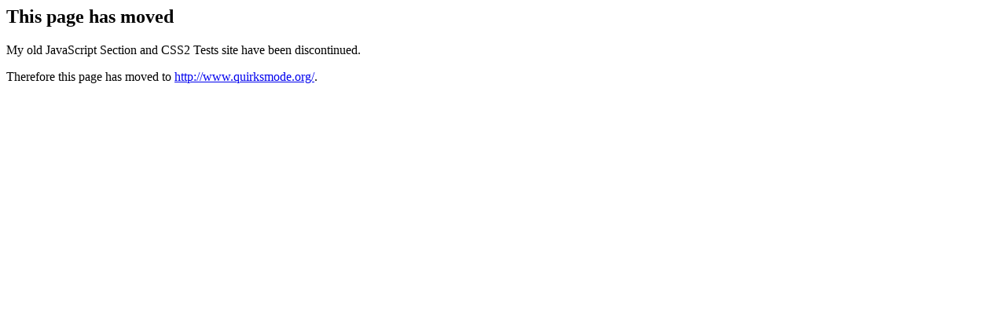

--- FILE ---
content_type: text/html
request_url: https://ppk.home.xs4all.nl/css2tests/intro.html
body_size: 70
content:
<html>
<head>
<title>Page moved permanently</title>
<link rel="stylesheet" href="http://www.quirksmode.org/quirksmode.css">
</head>

<body>

<h2>This page has moved</h2>

<p class="intro">My old JavaScript Section and CSS2 Tests site have been discontinued.</p>

<p>Therefore this page has moved to <a href="http://www.quirksmode.org/"
	target="_top">http://www.quirksmode.org/</a>.</p>

</body>
</html>